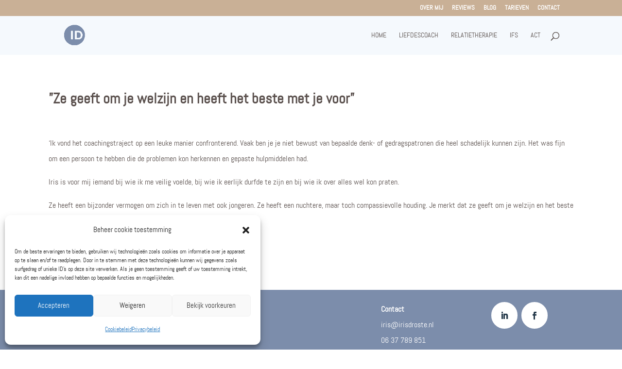

--- FILE ---
content_type: text/css
request_url: https://www.irisdroste.nl/wp-content/themes/Divichild/style.css?ver=4.27.5
body_size: 282
content:
/*
 Theme Name:     Divi Child Theme
 Theme URI:      http://www.elegantthemes.com/gallery/divi/
 Description:    Divi Child Theme
 Author:         Elegant Themes
 Author URI:     http://www.elegantthemes.com
 Template:       Divi
 Version:        1.0.0
*/


@import url("../Divi/style.css");

/* =Theme customization starts here Citizen Icon
------------------------------------------------------- */

#main-header {

    -webkit-box-shadow: 0 0px 0 rgba(0, 0, 0, 0.1);
    -moz-box-shadow: 0 0px 0 rgba(0, 0, 0, 0.1);
    box-shadow: 0 0px 0 rgba(0, 0, 0, 0.1);

}

@font-face {
    font-family: 'abelregular';
    src: url('abel-regular-webfont.woff2') format('woff2'),
         url('abel-regular-webfont.woff') format('woff');
    font-weight: normal;
    font-style: normal;

}

body, p, html {
  font-family: 'abelregular', Geneva, Tahoma, Verdana, sans-serif;
}


--- FILE ---
content_type: text/css
request_url: https://www.irisdroste.nl/wp-content/et-cache/2704/et-core-unified-2704.min.css?ver=1768523365
body_size: 917
content:
.et_pb_contact_field .input{color:#ffffff!important}::-webkit-scrollbar{background-color:#042654;width:5px}::-webkit-scrollbar-track{background-color:#bebebe;border-radius:5px}::-webkit-scrollbar-thumb{background-color:#8192A9;border-radius:5px}#et_search_icon:hover,#top-menu li.current-menu-ancestor>a,#top-menu li.current-menu-item>a,.bottom-nav li.current-menu-item>a,.comment-reply-link,.entry-summary p.price ins,.et-social-icon a:hover{color:#B28265!important}@media (min-width:981px){#left-area{width:63%;padding-bottom:23px}.et_right_sidebar #left-area{float:left;padding-right:2%}#main-content .container:before{width:0px}#sidebar{float:right;width:28%}}.et_pb_team_member_0.et_pb_team_member .et_pb_team_member_description{background:#24394A;color:#ffffff;padding-bottom:5px;padding-top:5px;margin-top:-50px!important;float:left;width:70%;margin-left:12%;text-align:center;padding-left:2px}a.big-button{font-weight:400!important;font-size:20px;padding:4px 8px;margin:0px;background:white;border-radius:0px;color:#333;text-shadow:none}.et_pb_fullwidth_portfolio .et_pb_portfolio_image h3{margin-top:0%!important}.et_pb_fullwidth_portfolio .et_pb_portfolio_image .et_overlay{margin-top:0%!important}.et_pb_fullwidth_portfolio a{display:flex;height:100%;align-items:center}.et_pb_fullwidth_portfolio h3{font-size:23px;line-height:26px}.et_pb_fullwidth_portfolio .et_pb_portfolio_image .meta{position:absolute;opacity:1;z-index:1;background:#ffffff67}body .gform_wrapper .gform_footer input[type=submit]{color:#ffffff!important;border-width:0px!important;border-radius:0px;letter-spacing:4px;font-size:14px;font-weight:700!important;text-transform:uppercase!important;background-color:#24394A;padding:10px 15px}.pa-toggle-text .et_pb_text_inner{max-height:200px;transition:max-height 0.3s ease-out;overflow:hidden}.pa-toggle-text .et_pb_text_inner:after{content:“”;display:inline-block;position:absolute;pointer-events:none;height:100px;width:100%;left:0;right:0;bottom:0;background-image:linear-gradient(0deg,#fff 10%,transparent)}.pa-toggle-text .pa-text-expand-button{padding:0.5em;text-align:center;color:#666666!important}.pa-toggle-text .pa-text-expand-button span{cursor:pointer}.pa-toggle-text .pa-text-expand-button .pa-text-toggle-icon{font-family:ETMODULES,“sans-serif”}.pa-toggle-text .pa-text-toggle-expanded{max-height:2000px;transition:max-height 0.3s ease-in}.pa-toggle-text .pa-text-toggle-expanded.et_pb_text_inner:after{background:none}#main-content{overflow:hidden}#left-area ul,.entry-content ul,.et-l--body ul,.et-l--footer ul,.et-l--header ul{line-height:1.7em}.et_pb_row{width:95%}